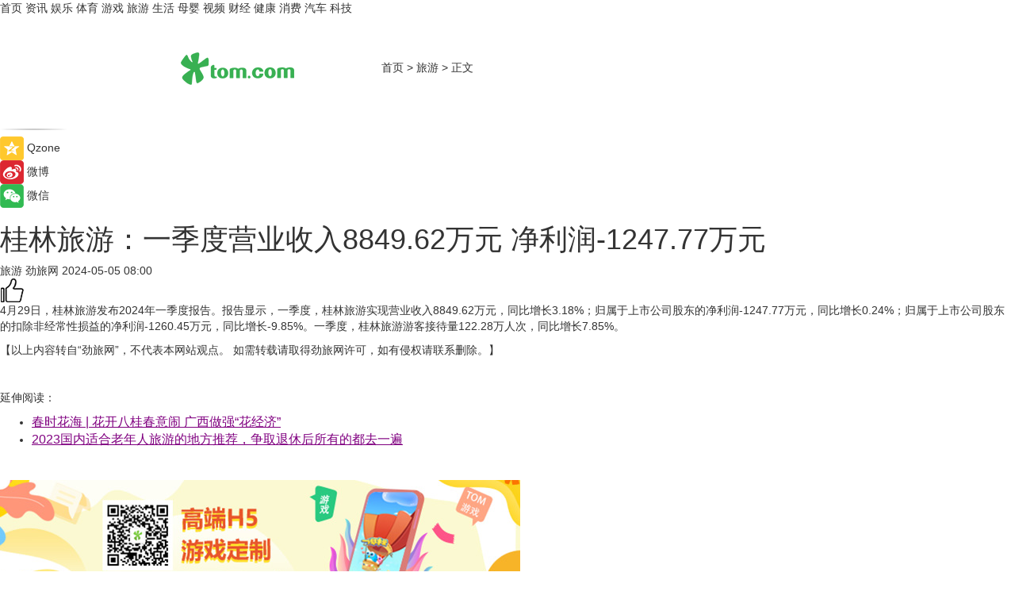

--- FILE ---
content_type: text/html
request_url: https://travel.tom.com/202404/1457602236.html
body_size: 8371
content:
<!DOCTYPE html>
<html xmlns="http://www.w3.org/1999/xhtml"  lang="zh-CN" >

<!-- openCMs sreach -->
<head>
    <meta http-equiv="Content-Type" content="text/html; charset=UTF-8">
	<meta name="viewport" content="width=device-width, initial-scale=1.0">
    <meta http-equiv="X-UA-Compatible" content="IE=edge,chrome=1" >
	<meta name="referrer" content="unsafe-url" />
	<meta name="robots" content="index, follow">
   
    <title>桂林旅游：一季度营业收入8849.62万元 净利润-1247.77万元_TOM旅游</title><meta name="Description" content="劲旅网致力于打造服务中国文旅新经济创造者的价值发现平台，我们以赋能文旅新经济创造者实现增量价值为使命，连接和深度服务文旅产业链上下游。我们以理性、严谨、客观、专业、务实的视角，为中国文旅业界和关注文旅产业的金融界、科技界、产业界、学界等领域的精英们，实时输出有深度、有态度、高品质的原创内容和产业服务。">
        <meta name="keywords" content="桂林旅游,桂林旅游最新消息,桂林旅游一季度营业,桂林旅游业绩,桂林旅游营收2024">
        <meta name="Imageurl" content="">
        <meta property="og:type" content="article"/>
        <meta property="og:title" content="桂林旅游：一季度营业收入8849.62万元 净利润-1247.77万元"/>
        <meta property="og:description" content="劲旅网致力于打造服务中国文旅新经济创造者的价值发现平台，我们以赋能文旅新经济创造者实现增量价值为使命，连接和深度服务文旅产业链上下游。我们以理性、严谨、客观、专业、务实的视角，为中国文旅业界和关注文旅产业的金融界、科技界、产业界、学界等领域的精英们，实时输出有深度、有态度、高品质的原创内容和产业服务。"/>
        <meta property="og:image" content=""/>
        <meta property="og:url" content="https://travel.tom.com/202404/1457602236.html"/>
        <meta property="og:release_date" content="2024-05-05 08:00"/>
    <link rel="canonical" href="https://travel.tom.com/202404/1457602236.html"/>
	<meta name="applicable-device" content="pc,mobile">
	
    <!--加载图标-->
	   	 <link href="https://www.tom.com/system/modules/my.opencms.news/resources/tom/bootstrap/css/bootstrap.min.css" rel="stylesheet" type="text/css">
   	  <link href="//www.tom.com/system/modules/my.opencms.news/resources/pc/css/newcontent_auto3.css?v=5" rel="stylesheet" type="text/css">
   
	
</head>
<body>
<input  type="hidden"  value ="0" id="sltop"/>
<input  type="hidden"  value ="1173" id="jsonid"/>
<input  type="hidden"  value="/travel/" id="category">
<div class="index_nav">
   <div class="index_nav_child">
<div class="index_nav_left">
<a href="//www.tom.com" title="TOM首页" id="shouye">首页</a>
<a href="//news.tom.com" title="TOM资讯" id="news">资讯</a>
<!--
<a href="//lookin.tom.com/" title="LOOKin" id="LOOKin">LOOKin</a>
-->
<a href="//ent.tom.com" title="TOM娱乐" id="ent" >娱乐</a>
<a href="//sports.tom.com" title="TOM体育" id="sports">体育</a>
<!--<a href="//star.tom.com" title="TOM明星" id="gossip">明星</a>-->
<!--<a href="//fashion.tom.com" title="TOM时尚" id="fashion">时尚</a>-->
<a href="//game.tom.cn" title="TOM游戏" target="_blank" id="game">游戏</a>
<a href="//travel.tom.com" id="travel" title="TOM旅游">旅游</a>
<a href="//life.tom.com" title="TOM生活" id="life">生活</a>
<a href="//baby.tom.com" title="TOM母婴" id="baby">母婴</a>
<!--<a href="//marketing.tom.com" title="TOM营销" id="marketing">营销</a>-->
<!--<a href="//vip.tom.com" title="TOM邮箱" id="mail" target="_blank">邮箱</a>-->
<!--<a href="//biz.tom.com" id="biz" title="TOM商业">商业</a>-->
<a href="//v.tom.com" id="tv" target="_blank" title="TOM视频">视频</a>
<a href="//finance.tom.com" id="finance" title="TOM财经">财经</a>
<a href="//health.tom.com" id="health" title="TOM健康">健康</a>
<!--
<a href="//joke.tom.com" id="joke" title="TOM段子">段子</a>
-->
<a href="//xiaofei.tom.com" title="TOM消费" id="xiaofei">消费</a>
<a href="//car.tom.com" title="TOM汽车" id="car">汽车</a>
<!--<a href="//www.ule.com" title="TOM购物" target="_blank">购物</a>-->
<a href="//tech.tom.com" title="TOM科技" id="tech">科技</a>
</div>
</div>
</div>
<div class="content_nav" id="content_nav">
    <div class="content_nav_box">
        <!--二维码-->
        <div id="qrcode" style="width:200px;height:200px;position:fixed;left:50%;top:50%; display:none;margin-left:-100px;margin-top:-100px;">aaa</div>
        <a class="back_arrow" id="back_arrow" href="javascript:history.back(-1)"><img src="https://www.tom.com/system/modules/my.opencms.news/resources/pc/pic/back_arow.png" alt></a>
        <a class="back_hot" id="back_hot" href="javascript:history.back(-1)"><img src="https://www.tom.com/system/modules/my.opencms.news/resources/pc/pic/tom_back.png" alt></a>
        <span class="tom_pc_logo"  href="https://www.tom.com"><img src="https://www.tom.com/system/modules/my.opencms.news/resources/pc/pic/tom_pc_logo.png" alt="logo"></span>
        <span class="tom_com_logo"><a href="https://www.tom.com/index2.html"> <img src="https://www.tom.com/system/modules/my.opencms.news/resources/tom/tomLogo1.png" alt="logo" ></a></span>
        <img class="tom_share" data-toggle="modal" data-target=".bs-example-modal-lg" src="//www.tom.com/system/modules/my.opencms.news/resources/pc/pic/tom_share.png" style="display: none;" alt>
		<a class="nav_left01" href="https://www.tom.com" title="网站首页" target="_blank">首页</a>
		<span class="nav_left01">&gt</span>
        <a class="nav_left01" href="https://travel.tom.com" title="TOM旅游" target="_blank">旅游</a>
        <span class="nav_left01">&gt</span>
        <span class="nav_left01">正文</span>
        <span class="share_btn" name="sharebtn"  id="sharebtn" onclick="shareopen()"><img src="//www.tom.com/system/modules/my.opencms.news/resources/pc/pic/share_btn.png" alt></span>
        <div class="right_search_box" style="display:none;">
            <input value="">
            <span class="search_box_btn"><img src="//www.tom.com/system/modules/my.opencms.news/resources/pc/pic/search_btn_icon.png" alt></span>
        </div>
    </div>
</div>
<div class="wxAlert" style="display:none;z-index:9999;padding: 15px;border-radius: 3px; width:240px;height:67px;background:rgba(19,23,31,0.8);position:fixed;top:50%;left:50%;margin-top:-33.5px;margin-left:-120px;font-size:13px;color:#fff;">
    <img style="width:10px;height:9.5px;position:absolute;top:5px;right:5px;" src="https://www.tom.com/system/modules/my.opencms.news/resources/pc/pic/wx_close.png" alt>
    点击下方菜单栏  “ <img src="https://www.tom.com/system/modules/my.opencms.news/resources/shareios3.png" class="sharicoimg"  style="width: 27px; height: 27px;vertical-align: middle;" alt> ” 选择 “分享”， 把好文章分享出去!
</div>


<!-- 微信提示 -->
<div class="modal fade " id="wxmyModal" tabindex="-1" role="dialog" aria-labelledby="wxmyModalLabel" aria-hidden="true" >
    <div class="modal-dialog" >
        <img src="https://www.tom.com/system/modules/my.opencms.news/resources/shareios2.png" style="right: 0; float: right; width: 94px;margin-top:30px; margin-right:18px" alt>

        <div class="modal-content amodal-content" style="top: 250px; border:0px; width: 240px;height: 86px;left: 50%; margin-top: -33.5px;margin-left: -120px;font-size: 15px;color: rgb(255, 255, 255);background:rgba(19,23,31,0.8);padding: 4px;box-sizing: content-box;" >
            <button type="button" class="close closea" data-dismiss="modal" aria-hidden="true"  style="color: #fff;font-weight: normal; opacity: 1;">
                &times;
            </button>

            <div class="modal-body" style="padding-top:25px; text-align: center;">
                请点击右上角选择分享，把好文章分享出去
            </div>

        </div>
    </div>
</div>
<!--分享模态框-->
<div class="modal tomShare_modal fade bs-example-modal-lg tomShare_modalbs" tabindex="-1" role="dialog" aria-labelledby="myLargeModalLabel">
    <div style="margin:0;" class="modal-dialog modal-lg" role="document">
        <div class="modal-content">
            <div style="font-size:12px;" class="row text-center tomShare_modalbshe">
                <div data-dismiss="modal" class="col-xs-3"  id="pyq">
                    <img src="https://www.tom.com/system/modules/my.opencms.news/resources/pc/pic/tom_pyq.png" alt>
                    <div style="margin-top: 6px;" class="row">
                        <div class="col-xs-12">朋友圈</div>
                    </div>
                </div>
                <div data-dismiss="modal" class="col-xs-3"  id="wx">
                    <img  src="https://www.tom.com/system/modules/my.opencms.news/resources/pc/pic/tom_wechat.png" alt>
                    <div style="margin-top: 6px;" class="row">
                        <div class="col-xs-12">微信好友</div>
                    </div>
                </div>
                <div data-dismiss="modal" class="col-xs-3" id="qzone" onclick="shareToQzone()">
                    <img  src="//www.tom.com/system/modules/my.opencms.news/resources/pc/pic/tom_space.png" alt >
                    <div style="margin-top: 6px;" class="row">
                        <div class="col-xs-12">QQ空间</div>
                    </div>
                </div>
                <div data-dismiss="modal" class="col-xs-3" id="qq" onclick="shareToQQ()">
                    <img  src="https://www.tom.com/system/modules/my.opencms.news/resources/pc/pic/tom_qq1.png" alt>
                    <div style="margin-top: 6px;" class="row">
                        <div class="col-xs-12">QQ</div>
                    </div>
                </div>
            </div>
            <div style="" class="row">
                <div data-dismiss="modal" style="" class="col-xs-12 text-center tomShare_modalfb">
                    取消
                </div>
            </div>
        </div>
    </div>
</div>
<!--文章内容部分-->
<div class="content_body_box">
    <div class="content_body_left" id="content_body_left">
        <div class="scan_box">
            <div class="scan_box_text"></div>
            <div class="scan_box_img" id="scan_box_img"></div>
        </div>
        <div class="left_line"><img src="https://www.tom.com/system/modules/my.opencms.news/resources/pc/pic/left_line.png" alt></div>
        <div class="kongjian_share">
            <span class="kongjian_share_img"><img src="https://www.tom.com/system/modules/my.opencms.news/resources/pc/pic/kongjian_share.png" alt></span>
            <span class="kongjian_share_text">Qzone</span>
        </div>
        <div class="weibo_share">
            <span class="weibo_share_img"><img src="https://www.tom.com/system/modules/my.opencms.news/resources/pc/pic/weibo_share.png" alt></span>
            <span class="weibo_share_text">微博</span>
        </div>
        <div class="weixin_share">
            <span class="weixin_share_img"><img src="https://www.tom.com/system/modules/my.opencms.news/resources/pc/pic/weixin_share.png" alt></span>
            <span class="weixin_share_text">微信</span>
            <span class="weixin_share_scan" id="weixin_share_scan">
				</span>
        </div>
    </div>
    <div class="content_body_center" id="content_body_center">
        <div class="content_news_box">
            <h1 class="news_box_title news_box_title1">桂林旅游：一季度营业收入8849.62万元 净利润-1247.77万元</h1>

                <!-- 写下想法弹出框 -->
                <div id="alert_share" style="display:none;border-color:rgba(66,66,66,0.1);background-color:#fff;box-shadow: 4px 7px 9px -8px rgb(66,66,66);color:#000000;" class="alert alert-success alert-dismissable fade in">
                    <button style="top: -13px;right: -26px;outline: 0;" type="button" class="close" aria-hidden="true">
                        &times;
                    </button>
                    <img style="width:14px;height:14px;" src="https://www.tom.com/system/modules/my.opencms.news/resources/pc/pic/tom_check.png" alt >
                    <strong>为推荐给更多人</strong>
                    <strong data-toggle="modal"  class="setdata" data-target=".bs-example-modal-lg" style="color:#31ba52;" >分享写下你的想法></strong>
                </div>
				
				  
				<div class="news_box_inforlinre">
				<div class="news_box_inforlinreab"></div>
                <div class="news_box_infor">
				<span class="formtag">旅游</span>
				 <span class="infor_from infor_froma">

								<span class="infor_from_span" >劲旅网</span>	 
                                    </span>
						<span class="infor_time">
							2024-05-05 08:00</span>
                   
                    <!--点赞新样式-->
                     	<div class="tom_fabulous tom_fabulousa">
                        <div class="tom_fabulousdiv" id="m_like">
                            <img class="tom_fabulousimg" src="https://www.tom.com/system/modules/my.opencms.news/resources/tom/phone_noclick.png" alt ><span class="tom_fabulousspan" id="num"></span>
                        </div>

                    </div>
                </div>
                <div class="news_box_text">
                    <html>
 <head></head>
 <body>
  <p>4月29日，桂林旅游发布2024年一季度报告。报告显示，一季度，桂林旅游实现营业收入8849.62万元，同比增长3.18%；归属于上市公司股东的净利润-1247.77万元，同比增长0.24%；归属于上市公司股东的扣除非经常性损益的净利润-1260.45万元，同比增长-9.85%。一季度，桂林旅游游客接待量122.28万人次，同比增长7.85%。</p> 
  <p>【以上内容转自“劲旅网”，不代表本网站观点。 如需转载请取得劲旅网许可，如有侵权请联系删除。】</p> 
  <p>&nbsp;</p> 
  <p>延伸阅读：</p> 
  <ul> 
   <li><span style="font-size: 12pt; color: #800080;"><a style="color: #800080;" href="https://travel.tom.com/202404/1674409206.html" target="_blank"><span style="text-decoration: underline;">春时花海 | 花开八桂春意闹 广西做强“花经济”</span></a></span></li> 
   <li><a href="https://health.tom.com/202305/1030457478.html" target="_blank"><span style="font-size: 12pt; color: #800080;"><span style="text-decoration: underline;">2023国内适合老年人旅游的地方推荐，争取退休后所有的都去一遍</span></span></a></li> 
  </ul> 
  <p>&nbsp;</p>
 </body>
</html><!--增加原创提示-->
					<span id="adright" style="color: #ffffff;display:none">0</span>
                </div>
				</div>
				<div class="news_box_banner_pc1" style="margin-top: 10px;margin-bottom: 20px;">
					<a class="a_img_border" href="//game.tom.com?pop=1"  rel="nofollow"  ><img src="https://www.tom.com/system/modules/my.opencms.news/resources/pc/pic/banner/tem_pc1.jpg" alt/>
					<div class="guanggao">
						广告
					</div>
					</a>
				</div>
				
                <div class="news_box_operation">
				  <div class="news_box_report news_box_reporta"><a href="https://www.tom.com/partner/jubao.html" target="_blank" rel="nofollow">举报</a></div>
					 	<span class="infor_author">责任编辑：
							吉熟</span>
                  
                    <div style="margin-top: 50px;text-align: center;">
                        <div style="display: inline-block;" id="pc_like">
                            <img src="https://www.tom.com/system/modules/my.opencms.news/resources/pc/pic/pc_noclick.png"   alt >
                            <p style="margin-top: 10px;" id="num"></p>
                        </div>
                    </div>
                </div>
				  <div class="news_box_operation_mhead" >
				  
				  </div>
                <div class="news_box_operation_m" style="text-align:right;font-size:13px;color:#666666;margin-bottom:20px;">
                    责任编辑：
                    吉熟<!--<div style="margin-top: 40px;text-align: center;">
                        <div style="display: inline-block; border: 1px solid #c5c5c5; border-radius: 51px; padding: 5px; min-width: 134px; font-size: 16px; cursor: pointer; color: #4f5054;" id="m_like">
                            <img style="vertical-align: middle;width: 20px;" src="//www.tom.com/system/modules/my.opencms.news/resources/tom/phone_noclick.png"><span style="margin-top: 10px;vertical-align: middle;padding-left: 5px;" id="num">赞</span>
                        </div>

                    </div>-->

                </div>
            <!-- app分享-->
            <div class="news_box_share" id="news_box_share">
                <div id="sharetxt" class="share_title" >
                    <span>————</span>&nbsp;&nbsp;&nbsp;&nbsp;分享到&nbsp;&nbsp;&nbsp;&nbsp;<span>————</span>
                </div>
                <div id="sharebtn4" class="contect_share">
                    <div class="share_platform">
                        <div class="share_weixin"><a id="wx" onclick="shareToWx()">
                            <div><img src="https://www.tom.com/system/modules/my.opencms.news/resources/pc/pic/weixin3.png"></div>
                            <div class="share_text">微信好友</div>
                        </a>
                        </div>
                        <div class="share_quan"><a id="pyq" onclick="shareToWxpyq()">
                            <div><img src="https://www.tom.com/system/modules/my.opencms.news/resources/pc/pic/quan3.png"></div>
                            <div class="share_text">朋友圈</div>
                        </a>
                        </div>
                        <div class="share_qq"><a id="qq" onclick="shareToQQ()">
                            <div><img src="https://www.tom.com/system/modules/my.opencms.news/resources/pc/pic/QQ3.png"></div>
                            <div class="share_text">QQ好友</div>
                        </a>
                        </div>
                        <div class="share_kongjian"><a id="qzone" onclick="shareToQzone()">
                            <div><img src="https://www.tom.com/system/modules/my.opencms.news/resources/pc/pic/kongjian3.png"></div>
                            <div class="share_text">QQ空间</div>
                        </a>
                        </div>
                        <script id="app" type="text/javascript"></script>
                    </div>
                </div>
            </div>
            <div class="news_box_banner_pc"></div>
        </div>
		
		  <div class="news_box_banner_phone">
       
    </div>
		
			
		<div class="shoujiline"></div>
		<div class="shouji">
			<div class="pic_news_title">
				<span class="mrelation_titlespanicom">&nbsp;</span>
				<span class="mrelation_titlespan">相关推荐</span>
			</div>
			<div class='news'>        <div class='news-left'>            <div class='desc' style='vertical-align: middle;'>                <div class='news_left_title'><a href='//news.tom.com/202502/4200226177.html'> 富士胶片集团发布2024财年第三季度财务报告</a>                </div>                <div class='footer' style='float: left;margin-top:5px;'>                    <div class='footer_source'>                        <a href='http://www.tom.com' target='_self' rel='nofollow'>TOM</a>                    </div>                </div>                <span class='push_time push_timea' style='line-height:19px;margin-top:10px'>02-11 14:53</span></div>        </div>        <a href='//news.tom.com/202502/4200226177.html'>            <div class='pic'>                <img class='pic1' src='https://imgs.tom.com/whyz/202502/4200226177/THUMBNAILbec9437e119127c5.jpeg' alt=' 富士胶片集团发布2024财年第三季度财务报告'>            </div>        </a>    </div><div class='news'>        <div class='news-left'>            <div class='desc' style='vertical-align: middle;'>                <div class='news_left_title'><a href='//car.tom.com/202502/1902408859.html'>奇瑞推一口价政策，最低4.99万元起</a>                </div>                <div class='footer' style='float: left;margin-top:5px;'>                    <div class='footer_source'>                        <a href='https://auto.gasgoo.com/' target='_self' rel='nofollow'>盖世汽车</a>                    </div>                </div>                <span class='push_time push_timea' style='line-height:19px;margin-top:10px'>02-08 16:16</span></div>        </div>        <a href='//car.tom.com/202502/1902408859.html'>            <div class='pic'>                <img class='pic1' src='https://imgs.tom.com/auto/202502/1902408859/THUMBNAIL50a4181c59d7555e.jpg' alt='奇瑞推一口价政策，最低4.99万元起'>            </div>        </a>    </div><div class='news'>        <div class='news-left'>            <div class='desc' style='vertical-align: middle;'>                <div class='news_left_title'><a href='//finance.tom.com/202502/1376764156.html'>蝉联50万元级车型榜单销冠问界树立高端豪华新典范</a>                </div>                <div class='footer' style='float: left;margin-top:5px;'>                    <div class='footer_source'>                       <span>乐居财经</span>                    </div>                </div>                <span class='push_time push_timea' style='line-height:19px;margin-top:10px'>02-13 16:51</span></div>        </div>        <a href='//finance.tom.com/202502/1376764156.html'>            <div class='pic'>                <img class='pic1' src='https://imgs.tom.com/finance/202502/1376764156/THUMBNAIL543851E6BE1B4DCB.jpg' alt='蝉联50万元级车型榜单销冠问界树立高端豪华新典范'>            </div>        </a>    </div><div class='news'>        <div class='news-left'>            <div class='desc' style='vertical-align: middle;'>                <div class='news_left_title'><a href='//news.tom.com/202502/4905105782.html'>营收增长超40%，民族品牌东鹏饮料以品质为基赋能企业高质量发展</a>                </div>                <div class='footer' style='float: left;margin-top:5px;'>                    <div class='footer_source'>                        <a href='http://www.tom.com' target='_self' rel='nofollow'>TOM</a>                    </div>                </div>                <span class='push_time push_timea' style='line-height:19px;margin-top:10px'>02-08 16:47</span></div>        </div>        <a href='//news.tom.com/202502/4905105782.html'>            <div class='pic'>                <img class='pic1' src='https://imgs.tom.com/whyz/202502/4905105782/THUMBNAIL99e8e9221086a0cb.jpg' alt='营收增长超40%，民族品牌东鹏饮料以品质为基赋能企业高质量发展'>            </div>        </a>    </div><div class='news'>        <div class='news-left'>            <div class='desc' style='vertical-align: middle;'>                <div class='news_left_title'><a href='//car.tom.com/202502/1465907667.html'>上海汽车置换更新补贴细则发布：最高补贴1.5万元</a>                </div>                <div class='footer' style='float: left;margin-top:5px;'>                    <div class='footer_source'>                        <a href='https://auto.gasgoo.com/' target='_self' rel='nofollow'>盖世汽车</a>                    </div>                </div>                <span class='push_time push_timea' style='line-height:19px;margin-top:10px'>02-14 16:53</span></div>        </div>        <a href='//car.tom.com/202502/1465907667.html'>            <div class='pic'>                <img class='pic1' src='https://imgs.tom.com/auto/202502/1465907667/THUMBNAILd772c32e57bcd11b.jpeg' alt='上海汽车置换更新补贴细则发布：最高补贴1.5万元'>            </div>        </a>    </div></div>
		
		<div class="recommend_text">
		      <div class="relation_title" id="list-container">
		          <span style=""  class="relation_titlespanico">&nbsp;</span>
		          <span style="" class="relation_titlespan">热点精选</span>
		      </div>
		   <div class='item-container item-none item-noneb'><div class='divh4'><a target='_blank' href='//news.tom.com/202502/4905519025.html'>义乌市场开门红 义乌购商户赶货忙</a></div><ul><li class='item-center'><a class='a_img_border' target='_blank' href='//news.tom.com/202502/4905519025.html'><img class='item-img' src='https://imgs.tom.com/whyz/202502/4905519025/THUMBNAIL6663a9d2534ef60f.jpg' alt='义乌市场开门红 义乌购商户赶货忙'></a></li><li class='item-center'><a class='a_img_border' target='_blank' href='//news.tom.com/202502/4905519025.html'><img class='item-img' src='https://imgs.tom.com/whyz/202502/4905519025/THUMBNAIL3b89a31515df3df2.jpg' alt='义乌市场开门红 义乌购商户赶货忙'></a></li><li class='item-center'><a class='a_img_border' target='_blank' href='//news.tom.com/202502/4905519025.html'><img class='item-img' src='https://imgs.tom.com/whyz/202502/4905519025/THUMBNAILe32662e1469f1eda.jpg' alt='义乌市场开门红 义乌购商户赶货忙'></a></li></ul><div class='item-bottom'><p class='soddd'><a href=http://www.tom.com target='_blank' rel='nofollow' class='source_text'>TOM</a><span class='publish-time publish-timepc'>2025-02-19 18:49</span><span class='publish-time publish-timemb'>02-19 18:49</span></p></div></div><div class='item-container item-none item-noned'><ul class='tem-nonere'><li class='item-left'><a  class='a_img_border'  target='_blank' href='//xiaofei.tom.com/202502/1883519248.html'><img class='item-img' src='https://imgs.tom.com/xiaofei/202502/1883519248/THUMBNAIL4d8a6c958d89619d.jpg' alt='6299元起！国行版RTX 5070 Ti显卡价格公布'></a></li><li class='item-right'><div class='divh4'><a target='_blank' href='//xiaofei.tom.com/202502/1883519248.html'>6299元起！国行版RTX 5070 Ti显卡价格公布</a></div><p class='soddd'><span class='spanna'>泡泡网</span><span class='publish-time publish-timepc'>2025-02-19 17:56</span><span class='publish-time publish-timemb'>02-19 17:56</span></p></li></ul></div><div class='item-container item-none item-noned'><ul class='tem-nonere'><li class='item-left'><a  class='a_img_border'  target='_blank' href='//xiaofei.tom.com/202502/1892569854.html'><img class='item-img' src='https://imgs.tom.com/xiaofei/202502/1892569854/THUMBNAIL1e0f0beb3b505669.jpg' alt='行业仅存！华为Pura 80系列将采用双层OLED'></a></li><li class='item-right'><div class='divh4'><a target='_blank' href='//xiaofei.tom.com/202502/1892569854.html'>行业仅存！华为Pura 80系列将采用双层OLED</a></div><p class='soddd'><span class='spanna'>泡泡网</span><span class='publish-time publish-timepc'>2025-02-19 17:54</span><span class='publish-time publish-timemb'>02-19 17:54</span></p></li></ul></div><div class='item-container item-none item-noneb'><div class='divh4'><a target='_blank' href='//car.tom.com/202502/1901414098.html'>阿维塔07 Pro+上市 售价为21.99-22.99万</a></div><ul><li class='item-center'><a class='a_img_border' target='_blank' href='//car.tom.com/202502/1901414098.html'><img class='item-img' src='https://imgs.tom.com/auto/202502/1901414098/THUMBNAIL2857f29e366b493e.jpg' alt='阿维塔07 Pro+上市 售价为21.99-22.99万'></a></li><li class='item-center'><a class='a_img_border' target='_blank' href='//car.tom.com/202502/1901414098.html'><img class='item-img' src='https://imgs.tom.com/auto/202502/1901414098/THUMBNAILf85b38d1e62f99f3.jpg' alt='阿维塔07 Pro+上市 售价为21.99-22.99万'></a></li><li class='item-center'><a class='a_img_border' target='_blank' href='//car.tom.com/202502/1901414098.html'><img class='item-img' src='https://imgs.tom.com/auto/202502/1901414098/THUMBNAIL81045a6f3e5c51a0.jpg' alt='阿维塔07 Pro+上市 售价为21.99-22.99万'></a></li></ul><div class='item-bottom'><p class='soddd'><span class='spanna'>车主之家</span><span class='publish-time publish-timepc'>2025-02-19 17:51</span><span class='publish-time publish-timemb'>02-19 17:51</span></p></div></div><div class='item-container item-none item-noned'><ul class='tem-nonere'><li class='item-left'><a  class='a_img_border'  target='_blank' href='//tech.tom.com/202502/1881805903.html'><img class='item-img' src='https://imgs.tom.com/tech/202502/1881805903/THUMBNAILd32b4c07ea67a9e2.jpg' alt='三星平价折叠屏手机今年登场！Galaxy Flip FE原型机曝光'></a></li><li class='item-right'><div class='divh4'><a target='_blank' href='//tech.tom.com/202502/1881805903.html'>三星平价折叠屏手机今年登场！Galaxy Flip FE原型机曝光</a></div><p class='soddd'><span class='spanna'>安兔兔</span><span class='publish-time publish-timepc'>2025-02-19 17:51</span><span class='publish-time publish-timemb'>02-19 17:51</span></p></li></ul></div><div class='item-container item-none item-noneb'><div class='divh4'><a target='_blank' href='//life.tom.com/202502/4901294940.html'>国际航协：国际航空法律专家齐聚上海参加全球法律大会 </a></div><ul><li class='item-center'><a class='a_img_border' target='_blank' href='//life.tom.com/202502/4901294940.html'><img class='item-img' src='https://imgs.tom.com/whyz/202502/4901294940/THUMBNAIL89d7fbb47b57ef4f.jpg' alt='国际航协：国际航空法律专家齐聚上海参加全球法律大会 '></a></li><li class='item-center'><a class='a_img_border' target='_blank' href='//life.tom.com/202502/4901294940.html'><img class='item-img' src='https://imgs.tom.com/whyz/202502/4901294940/THUMBNAILccb3e2505837baa2.jpg' alt='国际航协：国际航空法律专家齐聚上海参加全球法律大会 '></a></li><li class='item-center'><a class='a_img_border' target='_blank' href='//life.tom.com/202502/4901294940.html'><img class='item-img' src='https://imgs.tom.com/whyz/202502/4901294940/THUMBNAIL91781dbeaf67f4dc.jpg' alt='国际航协：国际航空法律专家齐聚上海参加全球法律大会 '></a></li></ul><div class='item-bottom'><p class='soddd'><a href=http://www.tom.com target='_blank' rel='nofollow' class='source_text'>TOM</a><span class='publish-time publish-timepc'>2025-02-19 17:39</span><span class='publish-time publish-timemb'>02-19 17:39</span></p></div></div><div class='item-container item-none item-noneb'><div class='divh4'><a target='_blank' href='//news.tom.com/202502/4897031306.html'>预定2025年“最靓”电动车！雅迪携手王鹤棣，三亚之约3天倒计时！</a></div><ul><li class='item-center'><a class='a_img_border' target='_blank' href='//news.tom.com/202502/4897031306.html'><img class='item-img' src='https://imgs.tom.com/whyz/202502/4897031306/THUMBNAIL05ea8c6c9fedbf23.jpeg' alt='预定2025年“最靓”电动车！雅迪携手王鹤棣，三亚之约3天倒计时！'></a></li><li class='item-center'><a class='a_img_border' target='_blank' href='//news.tom.com/202502/4897031306.html'><img class='item-img' src='https://imgs.tom.com/whyz/202502/4897031306/THUMBNAIL429acdb90888a224.jpeg' alt='预定2025年“最靓”电动车！雅迪携手王鹤棣，三亚之约3天倒计时！'></a></li><li class='item-center'><a class='a_img_border' target='_blank' href='//news.tom.com/202502/4897031306.html'><img class='item-img' src='https://imgs.tom.com/whyz/202502/4897031306/THUMBNAIL77b26194e7b82dea.jpeg' alt='预定2025年“最靓”电动车！雅迪携手王鹤棣，三亚之约3天倒计时！'></a></li></ul><div class='item-bottom'><p class='soddd'><a href=http://www.tom.com target='_blank' rel='nofollow' class='source_text'>TOM</a><span class='publish-time publish-timepc'>2025-02-19 17:38</span><span class='publish-time publish-timemb'>02-19 17:38</span></p></div></div><div class='item-container item-none item-noneb'><div class='divh4'><a target='_blank' href='//tech.tom.com/202502/4899308512.html'>持续突破体验界限 从Galaxy Z Fold6看三星折叠屏手机</a></div><ul><li class='item-center'><a class='a_img_border' target='_blank' href='//tech.tom.com/202502/4899308512.html'><img class='item-img' src='https://imgs.tom.com/whyz/202502/4899308512/THUMBNAIL0289c1cf3c4daa2b.jpg' alt='持续突破体验界限 从Galaxy Z Fold6看三星折叠屏手机'></a></li><li class='item-center'><a class='a_img_border' target='_blank' href='//tech.tom.com/202502/4899308512.html'><img class='item-img' src='https://imgs.tom.com/whyz/202502/4899308512/THUMBNAILbcce1bd49a00bdd2.jpg' alt='持续突破体验界限 从Galaxy Z Fold6看三星折叠屏手机'></a></li><li class='item-center'><a class='a_img_border' target='_blank' href='//tech.tom.com/202502/4899308512.html'><img class='item-img' src='https://imgs.tom.com/whyz/202502/4899308512/THUMBNAIL6eb00a0091cce057.jpg' alt='持续突破体验界限 从Galaxy Z Fold6看三星折叠屏手机'></a></li></ul><div class='item-bottom'><p class='soddd'><a href=http://www.tom.com target='_blank' rel='nofollow' class='source_text'>TOM</a><span class='publish-time publish-timepc'>2025-02-19 17:38</span><span class='publish-time publish-timemb'>02-19 17:38</span></p></div></div></div> 
		   <div class="newdixian">
        人家也是有底线的啦~
    </div>
		
    </div>

  
  
   
  
  
    <div class="content_body_right" id="content_body_right">
		 <div class="body_right_banner" id="body_right_banner"><div class="guanggao" style="display:none">广告</div>
        </div>
	
        <div class="recommend_pic_news" id="recommend_pic_news">
            <div class="pic_news_title">相关推荐</div>

            <div class='pic_news01'><a href='//news.tom.com/202502/4200226177.html' target='_blank' title=' 富士胶片集团发布2024财年第三季度财务报告'><img src='https://imgs.tom.com/whyz/202502/4200226177/THUMBNAILbec9437e119127c5.jpeg' width='270' height='152' alt><p class='pic_news01_title'> 富士胶片集团发布2024财年第三季度财务报告</p></a></div><div class='friend_line'></div><div class='pic_news01'><a href='//car.tom.com/202502/1902408859.html' target='_blank' title='奇瑞推一口价政策，最低4.99万元起'><img src='https://imgs.tom.com/auto/202502/1902408859/THUMBNAIL50a4181c59d7555e.jpg' width='270' height='152' alt><p class='pic_news01_title'>奇瑞推一口价政策，最低4.99万元起</p></a></div><div class='friend_line'></div><div class='pic_news01'><a href='//finance.tom.com/202502/1376764156.html' target='_blank' title='蝉联50万元级车型榜单销冠问界树立高端豪华新典范'><img src='https://imgs.tom.com/finance/202502/1376764156/THUMBNAIL543851E6BE1B4DCB.jpg' width='270' height='152' alt><p class='pic_news01_title'>蝉联50万元级车型榜单销冠问界树立高端豪华新典范</p></a></div><div class='friend_line'></div><div class='pic_news01'><a href='//news.tom.com/202502/4905105782.html' target='_blank' title='营收增长超40%，民族品牌东鹏饮料以品质为基赋能企业高质量发展'><img src='https://imgs.tom.com/whyz/202502/4905105782/THUMBNAIL99e8e9221086a0cb.jpg' width='270' height='152' alt><p class='pic_news01_title'>营收增长超40%，民族品牌东鹏饮料以品质为基赋能企业高质量发展</p></a></div><div class='friend_line'></div><div class='pic_news01'><a href='//car.tom.com/202502/1465907667.html' target='_blank' title='上海汽车置换更新补贴细则发布：最高补贴1.5万元'><img src='https://imgs.tom.com/auto/202502/1465907667/THUMBNAILd772c32e57bcd11b.jpeg' width='270' height='152' alt><p class='pic_news01_title'>上海汽车置换更新补贴细则发布：最高补贴1.5万元</p></a></div><div class='friend_line'></div></div>
       
         <div id="makeline"></div>
        <input type='hidden' id="markvalue"/>
        <div class="body_right_banner" id="body_right_bottom_banner"><div class="guanggao">广告</div>
        </div>
    </div>
</div>
	<span  id="back_top"></span>
	 <span class="ina_fhdb" id="ina_fhdb"><img src="//www.tom.com/system/modules/my.opencms.news/resources/tom/fhdb1.png" alt></span>

<div class="content_bottom_box">
<div class="content_bottom">
<div class="content_bottom_line"></div>
<div class="content_bottom1">
<a href="http://www.tomgroup.com/chs/" target="_blank" rel="nofollow">TOM集团</a>
<a href="//www.tom.com/partner/adserver.html" target="_blank" rel="nofollow">广告服务</a>
<a href="//www.tom.com/partner/jointom.html" target="_blank" rel="nofollow">加入TOM</a>
</div>
<div class="content_bottom2">Copyright © 2018 TOM.COM Corporation, All Rights Reserved 新飞网版权所有</div>
</div>
</div>




    <script src="//www.tom.com/system/modules/my.opencms.news/resources/tom/pc/js/jquery-3.2.1.min.js"></script> 
  <script src="//www.tom.com/system/modules/my.opencms.news/resources/pc/minjs/jquery.cookie.min.js"></script> 
      <script src="//www.tom.com/system/modules/my.opencms.news/resources/pc/js/in_content_auto_nav.js"></script>
	    <script src="//www.tom.com/system/modules/my.opencms.news/resources/pc/js/in_content_auto.js?v=9"></script>
    <script type="text/javascript" src="https://www.tom.com/system/modules/my.opencms.news/resources/pc/js/qrcode.min.js"></script>
	  <script src="https://www.tom.com/system/modules/my.opencms.news/resources/pc/minjs/get_track.min.js"></script> 
    <script src="//www.tom.com/system/modules/my.opencms.news/resources/tom/test/js/bootstrap.min.js" charset="utf-8"></script> 
	
	 
</body>
</html>
